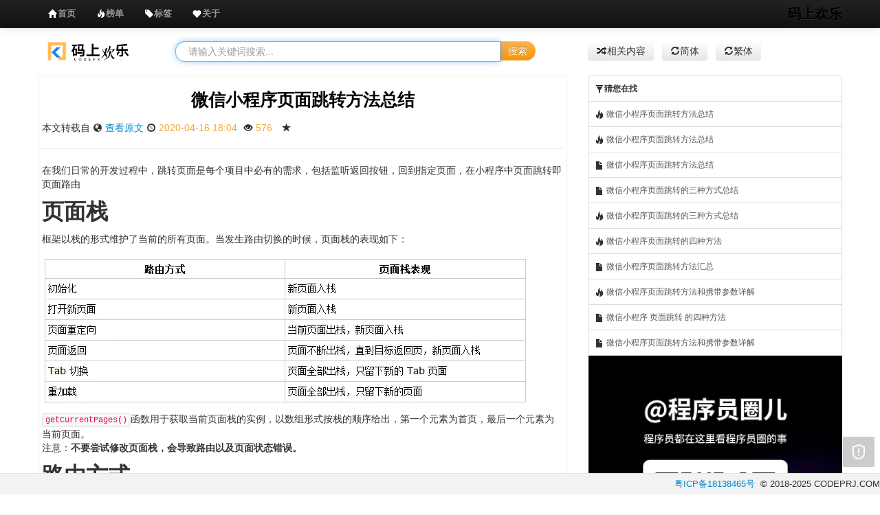

--- FILE ---
content_type: text/html;charset=UTF-8
request_url: https://www.codeprj.com/blog/c202bd1.html
body_size: 4758
content:





<!DOCTYPE html>
<html>
<head>
<title>微信小程序页面跳转方法总结 -  码上欢乐</title>
<meta name="keywords" content="" />
<meta name="description" content=" 在我们日常的开发过程中，跳转页面是每个项目中必有的需求，包括监听返回按钮，回到指定页面，在小程序中页面跳转即页面路由 页面栈 框架以栈的形式维护了当前的所有页面。当发生路由切换的时候，页面栈的表现如下： getCurrentPages 函数用于获取当前页面栈的实例，以数组形式按栈的顺序给出，第一个" />
<meta http-equiv="Content-Type" content="text/html; charset=utf-8" />
<meta name="viewport" content="width=device-width, initial-scale=1.0">
<meta http-equiv="X-UA-Compatible" content="ie=edge">
<meta http-equiv="Cache-Control" content="no-transform" />
<meta http-equiv="Cache-Control" content="no-siteapp" />
<meta name="applicable-device" content="pc,mobile">
<link href="/css/all.css?version=" rel="stylesheet">
<link href="/css/prettify.css?version=" rel="stylesheet">
</head>
<body onload="prettyPrint()">
    
<style>
.div2{top:45px;z-index:999;position:fixed;_position:absolute}
</style>
<div class="navbar navbar-inverse navbar-fixed-top">
	<div class="navbar-inner">
		<div class="container">
			<button data-target=".nav-collapse" data-toggle="collapse" class="btn btn-navbar" type="button">
				<span class="icon-bar"></span> 
				<span class="icon-bar"></span>
				<span class="icon-bar"></span>
			</button>
			<a class="brand" href="/index.html">码上欢乐</a>
			<div class="nav-collapse collapse">
                <!--
                <p class="navbar-text pull-right toplogin" style="margin-top:0px;">
	              <a href="javascript:void(0)" class="btn-show-login navbar-link">1秒登录</a>
	            </p>
	            -->
				<ul class="nav">
					<li class="navtop index"><a href="/index.html"><i class="icon-home icon-white"></i><strong>首页</strong></a></li>
					<li class="navtop recent"><a href="/rank.html"><i class="icon-fire icon-white"></i><strong>榜单</strong></a></li>
					<li class="navtop tags"><a href="/tags.html"><i class="icon-tag icon-white"></i><strong>标签</strong></a></li>
					<li class="navtop hot"><a href="/about.html"><i class="icon-heart icon-white"></i><strong>关于</strong></a></li>
					<!-- <li class="navtop hot"><a href="javascript:void(0);" rel="nofollow"><i class="icon-fire icon-white"></i><strong style="color:red" class="gptclass"></strong></a></li> -->
				</ul>
			</div>
		</div>
	</div>
</div>
<script src="/js/all.js?version="></script>
    <input name="ua" value="" type="hidden"/>
    <input name="title" value="微信小程序页面跳转方法总结" type="hidden"/>
	<div class="container" style="padding-top:20px;">
		<div class="row-fluid m_b_20">
		    
			<div class="span2 visible-desktop" id="logo">
				<center>
					<a href="/index.html"><img src="/img/logo.png?version=" class="h_30"/></a>
				</center>
			</div>
			<div class="span6">
				<form class="form-search" action="/so" name="search-form">
					<div class="input-append span10">
						<center>
							<input type="text" class="span12 search-query" name="q" placeholder=" 请输入关键词搜索..." baiduSug="1">
							<button type="submit" class="btn btn-warning">搜索</button>
						</center>
					</div>
				</form>
			</div>
			<div class="span4 visible-desktop">
			    <a class="btn" href="/recommend/c202bd1/微信小程序页面跳转方法总结"><i class="icon-random"></i>相关内容</a>
			    &nbsp;&nbsp;<a class="btn" href="https://www.codeprj.com/blog/c202bd1.html"><i class="icon-refresh"></i>简体</a>
			    &nbsp;&nbsp;<a class="btn" href="https://www.codeprj.com/zh/blog/c202bd1.html"><i class="icon-refresh"></i>繁体</a>
				
			</div>
		</div>
		<div class="row-fluid">
		    
			<div class="span8">
			    <div class="content_div">
			      <center>
			      <h3><a href="/blog/c202bd1.html" style="color:black">微信小程序页面跳转方法总结</a></h3>
			      </center>
			      <div class="postinfo">
			              本文转载自
			      
			      <i class="icon-globe"></i>&nbsp;<a href="/go/aHR0cHM6Ly93d3cuY25ibG9ncy5jb20vMTBtYW5vbmdpdC9wLzEyNzE0Njg1Lmh0bWw=" target="_blank">查看原文</a>
			      <i class="icon-time"></i>&nbsp;<span>2020-04-16 18:04</span>
			      <i class="icon-eye-open"></i>&nbsp;<span>576&nbsp;</span>
                  
                  <i class="icon-star" title="1.0068"></i>
                  
                  
                  
                                    
			      </div>
			      <hr/>
                 <div class="media-body" id="content_div">
                    <div class="title_down_ad ad">
					</div>
					<div class="post_content" id="postContent">
					  <div class="article fmt article__content" data-id="1190000015113626" data-license=""> 
 <p>在我们日常的开发过程中，跳转页面是每个项目中必有的需求，包括监听返回按钮，回到指定页面，在小程序中页面跳转即页面路由</p> 
 <h2>页面栈</h2> 
 <p>框架以栈的形式维护了当前的所有页面。当发生路由切换的时候，页面栈的表现如下：</p> 
 <p><span class="img-wrap"><img src="/image/aHR0cHM6Ly9zZWdtZW50ZmF1bHQuY29tL2ltZy9iVmJiV094P3c9NzEwJmg9MjIy.png" title="clipboard.png" alt="clipboard.png" referrerpolicy="no-referrer"></span></p> 
 <p><code>getCurrentPages()</code>函数用于获取当前页面栈的实例，以数组形式按栈的顺序给出，第一个元素为首页，最后一个元素为当前页面。<br>注意：<strong>不要尝试修改页面栈，会导致路由以及页面状态错误。</strong></p> 
 <h2>路由方式</h2> 
 <p>在小程序中，路由跳转大概两种方式，一种可以利用API跳转，另外一种就是页面组件了，下面详细看下，看看每种跳转方式区别</p> 
 <ol> 
  <li>利用API跳转</li> 
 </ol> 
 <pre><code>// 保留当前页面，跳转到应用内的某个页面，使用wx.navigateBack可以返回到原页面。
// 注意：调用 navigateTo 跳转时，调用该方法的页面会被加入堆栈，但是 redirectTo 
wx.navigateTo({
  url: 'page/home/home?user_id=1'
})


// 关闭当前页面，返回上一页面或多级页面。可通过 getCurrentPages() 获取当前的页面栈，决定需要返回几层。

wx.navigateTo({
  url: 'page/home/home?user_id=1'　　// 页面 A
})
wx.navigateTo({
  url: 'page/detail/detail?product_id=2'　　// 页面 B
})
// 跳转到页面 A
wx.navigateBack({
  delta: 2  //返回指定页面
})


// 关闭当前页面，跳转到应用内的某个页面。
wx.redirectTo({
  url: 'page/home/home?user_id=111'
})


// 跳转到tabBar页面（在app.json中注册过的tabBar页面），同时关闭其他非tabBar页面。
wx.switchTab({
  url: 'page/index/index'
})


// 关闭所有页面，打开到应用内的某个页面。
wx.reLanch({
  url: 'page/home/home?user_id=111'
})</code></pre> 
 <p>2.页面组件跳转</p> 
 <pre><code>// redirect 对应 API 中的 wx.redirect 方法
&lt;navigator url="/page/redirect/redirect?title=redirect" open-type="redirect"&gt;在当前页打开&lt;/navigator&gt;

// navigator 组件默认的 open-type 为 navigate 
&lt;navigator url="/page/navigate/navigate?title=navigate"&gt;跳转到新页面&lt;/navigator&gt;

// switchTab 对应 API 中的 wx.switchTab 方法
&lt;navigator url="/page/index/index" open-type="switchTab"&gt;切换 Tab&lt;/navigator&gt;

// reLanch 对应 API 中的 wx.reLanch 方法
&lt;navigator url="/page/redirect/redirect?title=redirect" open-type="redirect"&gt;//关闭所有页面，打开到应用内的某个页面

// navigateBack 对应 API 中的 wx.navigateBack 方法
&lt;navigator url="/page/index/index" open-type="navigateBack"&gt;关闭当前页面，返回上一级页面或多级页面&lt;/navigator&gt;</code></pre> 
 <p>不全的欢迎补充</p> 
</div> 
<p style="background: rgba(232, 232, 232, 1); padding: 0 10px; font-size: 14px; color: rgba(0, 0, 0, 0.7); margin-top: 10px">本文转载于猿2048:<a href="/link/aHR0cHM6Ly93d3cubWsyMDQ4LmNvbS9ibG9nL2Jsb2cucGhwP2lkPWgwaGJiamlpMWFh" rel="nofollow noopener" target="_blank">微信小程序页面跳转方法总结</a></p>
<ins class="adsbygoogle" style="display:block; text-align:center;" data-ad-layout="in-article" data-ad-format="fluid" data-ad-client="ca-pub-4353345653789615" data-ad-slot="4890554435"></ins>
<script>     (adsbygoogle = window.adsbygoogle || []).push({});</script>
					</div>      
                    <div class="read-more" id="read-more" style="display:none"></div>        
                    <div class="alert alert-info" style="margin-top:20px;">
				      <p id="tips_top1">
				      </p>
			        </div>
			        <script type="text/javascript">
			         <!-- $("#tips_top1").append("<strong><i class=\"icon-fire\"></i>温馨提示：</strong>如果本文未解决您的问题，可以免费向大模型提问：<strong><a href='javascript:void(0)' class='gptbtn'>向AI大模型提问</a></strong>。");-->
			        </script>				        
					<div class="iframe-container">
					</div>
                 </div>
                 
			      
			      <div class="ad_content_down ad">
			      </div>                 
			    </div>
			     
			     <div class="disclaimer visible-desktop">
			         <br/>
		             <div class="alert alert-block">
		              <button type="button" class="close" data-dismiss="alert">×</button>
		              <h4>免责声明！</h4>
		                 <p>本站转载的文章为个人学习借鉴使用，本站对版权不负任何法律责任。如果侵犯了您的隐私权益，请联系本站邮箱yoyou2525@163.com删除。</p>
		            </div>	
		            <br/><br/>
                 </div>
			</div>
			
			<!-- 右边相关博客和资料 -->
			<div class="span4 left_content">
			  <div id="left_list_div" class="left_content">
			   <span class="list-group-item" href="javascript:void(0)"><i class="icon-filter"></i><strong>猜您在找</strong></span>
			   
			   
			       
			       
			           
			           <a class='list-group-item' href="/blog/a905c91.html" title="微信小程序页面跳转方法总结">
			           <i class="icon-fire"></i>
			           
			           微信小程序页面跳转方法总结
			           </a>
			       			       
			   
			       
			       
			           
			           <a class='list-group-item' href="/blog/7992f01.html" title="微信小程序页面跳转方法总结">
			           <i class="icon-fire"></i>
			           
			           微信小程序页面跳转方法总结
			           </a>
			       			       
			   
			       
			       
			           
			           <a class='list-group-item' href="/blog/90e0581.html" title="微信小程序页面跳转方法总结">
			           
			           <i class="icon-file"></i>
			           微信小程序页面跳转方法总结
			           </a>
			       			       
			   
			       
			       
			           
			           <a class='list-group-item' href="/blog/c0e7661.html" title="微信小程序页面跳转的三种方式总结">
			           
			           <i class="icon-file"></i>
			           微信小程序页面跳转的三种方式总结
			           </a>
			       			       
			   
			       
			       
			           
			           <a class='list-group-item' href="/blog/911d521.html" title="微信小程序页面跳转的三种方式总结">
			           <i class="icon-fire"></i>
			           
			           微信小程序页面跳转的三种方式总结
			           </a>
			       			       
			   
			       
			       
			           
			           <a class='list-group-item' href="/blog/a1dac61.html" title="微信小程序页面跳转的四种方法">
			           <i class="icon-fire"></i>
			           
			           微信小程序页面跳转的四种方法
			           </a>
			       			       
			   
			       
			       
			           
			           <a class='list-group-item' href="/blog/902b741.html" title="微信小程序页面跳转方法汇总">
			           
			           <i class="icon-file"></i>
			           微信小程序页面跳转方法汇总
			           </a>
			       			       
			   
			       
			       
			           
			           <a class='list-group-item' href="/blog/8b2cf01.html" title="微信小程序页面跳转方法和携带参数详解">
			           <i class="icon-fire"></i>
			           
			           微信小程序页面跳转方法和携带参数详解
			           </a>
			       			       
			   
			       
			       
			           
			           <a class='list-group-item' href="/blog/d1a2931.html" title="微信小程序 页面跳转 的四种方法">
			           
			           <i class="icon-file"></i>
			           微信小程序 页面跳转 的四种方法
			           </a>
			       			       
			   
			       
			       
			           
			           <a class='list-group-item' href="/blog/9a978a1.html" title="微信小程序页面跳转方法和携带参数详解">
			           
			           <i class="icon-file"></i>
			           微信小程序页面跳转方法和携带参数详解
			           </a>
			       			       
			   
			   
			   <div id="right_float_ad" class="ad">
				</div>
			</div>
			</div>
		</div>
	</div>
    <div class="clear">&nbsp;</div>
    



<div class="fbar" style="z-index:100">
	<div class="span7" style="color:grey;font-size:12px;">
	</div>
	<div class="pull-right">
		<span><a href="http://beian.miit.gov.cn" rel="nofollow" target="_blank">粤ICP备18138465号</a>&nbsp;&nbsp;</span><span>&copy; 2018-2025 CODEPRJ.COM </span> 
	</div>
</div>
<script src="/js/code.js?version=20260118"></script>
<script>
   function buffer(a, b, c) {
	    var d;
	    return function() {
	        if (d) return;
	        d = setTimeout(function() {
	            a.call(this),
	            d = undefined
	        },
	        b)
	    }
	} 

	(function() {
	    function e() {
	        var d = document.body.scrollTop || document.documentElement.scrollTop;
	        d > b ? (a.className = "div1 div2", c && (a.style.top = d - b + "px")) : a.className = "div1"
	    }
	    var a = document.getElementById("float");
	    if (a == undefined) return ! 1;
	    var b = 0,
	    c, d = a;
	    while (d) b += d.offsetTop,
	    d = d.offsetParent;
	    c = window.ActiveXObject && !window.XMLHttpRequest;
	    if (!c || !0) window.onscroll = buffer(e, 50, this)
	})(); 

</script>

<script>
var _hmt = _hmt || [];
(function() {
  var hm = document.createElement("script");
  hm.src = "https://hm.baidu.com/hm.js?85c5e8e7b6167edfc87cb0607142e870";
  var s = document.getElementsByTagName("script")[0]; 
  s.parentNode.insertBefore(hm, s);
})();
</script>

    
    
</body>
</html>

--- FILE ---
content_type: application/javascript
request_url: https://www.codeprj.com/js/code.js?version=20260118
body_size: 6168
content:
$(function(){
	
   $("input[name='q']").focus();

   var lan = "other"//浏览器语言
   switch (navigator.language.toLowerCase()) {
   case "zh-cn":
	   lan = "zh-cn"
       break;
   default:
       break;
   }   
   
   var userAgent = navigator.userAgent;
   var isSearchEngineBot = false;
   if(!userAgent
	   || userAgent.toLowerCase().indexOf('Googlebot'.toLowerCase()) > -1 
	   || userAgent.toLowerCase().indexOf('Baiduspider'.toLowerCase()) > -1
	   || userAgent.toLowerCase().indexOf('bingbot'.toLowerCase()) > -1
	   || userAgent.toLowerCase().indexOf('360Spider'.toLowerCase()) > -1
	   || userAgent.toLowerCase().indexOf('360Spider'.toLowerCase()) > -1
	   || userAgent.toLowerCase().indexOf('spider'.toLowerCase()) > -1
	   || userAgent.toLowerCase().indexOf('YandexBot'.toLowerCase()) > -1
	   || userAgent.toLowerCase().indexOf('DuckDuckGo'.toLowerCase()) > -1
	   || userAgent.toLowerCase().indexOf('AdsBot'.toLowerCase()) > -1
	   ){
	   isSearchEngineBot = true;
   }   
   
//   function showLogin(){
//   	$(".container").append('<div id="myModal" class="modal hide" style="max-height:500px;max-width:300px;z-index:1000000;"><div class="modal-header"><h3 id="myModalLabel">登录后本站永久去广告</h3></div><div class="modal-body"><div><img src="https://www.codeprj.com/img/qrcode.jpg"></div><div>登录码:<input type="text" name="loginCode" placeholder="请输入登录码登录"></div><div style="font-size:12px;">注：扫码关注公众号后，输入“登录码”获取登录码</div></div><div class="modal-footer"><button class="btn loginBtn btn-primary">登录</button></div></div>');
//   	$('#myModal').modal('show');
//   	$('.modal-backdrop').css("z-index",1);
//   }
   
   function simpleLongHashCode(input) {
	   var hash = 5381;
	   for (var i = 0; i < input.length; i++) {
	     hash = ((hash << 5) + hash) + input.charCodeAt(i);
	     hash &= 0xFFFFFFFF;
	   }
	   return hash >>> 0;
   }
  
   function uuid() {
       var s = [];
       var hexDigits = "0123456789abcdef";
       for (var i = 0; i < 36; i++) {
           s[i] = hexDigits.substr(Math.floor(Math.random() * 0x10), 1);
       }
       s[14] = "4"; 
       s[19] = hexDigits.substr((s[19] & 0x3) | 0x8, 1);
       s[8] = s[13] = s[18] = s[23] = "-";

       var uuid = s.join("");
       return uuid;
   }   
   
   function getAdImgIndex(){
	   let adimguuid = $.cookie("adimguuid")
	   if(!adimguuid){
		   adimguuid = uuid();
		   $.cookie("adimguuid", adimguuid,{expires:1,path:'/'});
	   }
	   return simpleLongHashCode(adimguuid)%4;
   }
   
   function showLogin(msg){
	   if(!msg){
		   msg = "登录后本站永久去广告";		   
	   }
	   var adImgIndex = getAdImgIndex();
	   if($("#loginLabel").text()){
		   $("#loginLabel").text(msg);
	   }else{
		   $(".container").append('<div id="myModal" class="modal hide" style="max-height:500px;max-width:300px;z-index:100;">'+
		   			'<div class="modal-header"><button type="button" class="close" data-dismiss="modal" aria-hidden="true">×</button><h4 id="loginLabel">'+msg+'</h4></div><div class="modal-body">'+
		   			'<div><img src="https://www.codeprj.com/img/qrcode'+adImgIndex+'.jpg"></div>'+
		   			'<center>扫码->点关注公众号->自动回复“<strong>登录码</strong>”</center>'+
		   			'<div><B>登录码:</B><input type="text" name="loginCode" placeholder="请输入登录码登录"></div>'+
		   			'</div><div class="modal-footer"><button class="btn loginBtn btn-primary">登录</button></div></div>');
	   }
	   $('#myModal').modal('show');
	   $('.modal-backdrop').css("z-index",2);
   }   
   
   function addGoogleAdCss(){
	    $('.adsbygoogle').each(function(){
			   $(this).hide();
		});     	
   	var style = document.createElement("style");
   	style.type = "text/css";
   	try{
   	    style.appendChild(document.createTextNode(".adsbygoogle{display:none} .google-auto-placed{display:none}"));
   	}catch(ex){
   	    style.styleSheet.cssText = ".adsbygoogle{display:none} .google-auto-placed{display:none}";//针对IE
   	}
   	var head = document.getElementsByTagName("head")[0];
   	head.appendChild(style);
   }   
   
   function adHide(){
	    $('.ad').each(function(){
			   $(this).hide();
		}); 	   	   	   
   }
   
   function showLocalAd(){
	   if($("#right_float_ad")){
		   $("#right_float_ad").html("<a href='javascript:void(0);' class='gptbtn'><img src='/img/gpt-small.jpg'/></a>");
	   }
	   if($(".title_down_ad")){
//		   $(".title_down_ad").html("<img src='/img/wechat_pub_1.png'/>");
	   }
	   if($(".ad_content_down")){
		   $(".ad_content_down").html("<img src='/img/wechat_pub_1.png'/>");
	   }
  }   
   
   function login_sucess(){
//	    adHide();
	    $(".toplogin").html("已登录("+$.cookie("loginCode")+")，<a href=\"javascript:void(0)'\" class=\"navbar-link loginOutBtn\" style=\"color:grey\">退出</a>");    	
   }
   
   function show_login_colors(){//登录闪闪
   	var cssnum = 0;
   	var showInterval = setInterval(function(){
			if(cssnum%3 == 0){
				$(".toplogin a").css("color","red");
				$(".tutorials a").css("color","red");
			}else if(cssnum%3 == 1){
				$(".toplogin a").css("color","white");
				$(".tutorials a").css("color","white");
			}else if(cssnum%3 == 2){
				$(".toplogin a").css("color","green");
				$(".tutorials a").css("color","green");
			}
			cssnum++;
		},1000*1);
   }   
   
   $(".btn-show-login").click(function(){
   	showLogin();	    	
   });
   
   $(".container").on("click",".loginBtn",function(){
   	var loginCode = $("input[name='loginCode']").val();
   	if(!loginCode){
   		alert("请输入登录码");
   	}else{
   	   $.ajax({
   			 url:'/weixin/login?loginCode='+loginCode+'&loginFrom=codeprj',
   			 type:'post',
   			 dataType:'json',
   			 async:true,
   			 success:function(data){
   				 if(data.success){
   					 $('#myModal').modal('hide');
   					 $.cookie("openid", data.openid,{expires:7,path:'/'});
   					 $.cookie("loginCode", data.loginCode,{expires:7,path:'/'});
   					 login_sucess();
   					 location.reload();
   				 }else{
   					 alert(data.msg);
   				 }
   			 }
   		  });		
   	}
   });
   
   $("body").on("click",".loginOutBtn",function(){
		 $.cookie("openid", '',{expires:0,path:'/'});
		 $.cookie("loginCode", '',{expires:0,path:'/'});
		 location.reload();
   });   
   
   $("body").on("click",".closeBtn",function(){
   	$('#myModal').modal('hide');
  }); 
   
  function copy_should_login(){
	    $("body").bind({
	        copy : function(){
	        	if(!$.cookie("openid")){
	        		showLogin("请花一秒钟登录后再复制内容");
	        		return false;
	        	}
	        },
	        paste : function(){
	        	console.log("您执行了粘贴");
	        },
	        cut : function(){
	        	console.log("您执行了剪切");
	        }
	    });	  
  }   
  
  function bigmodel_iframe(){
	  var iframe_container = $(".iframe-container");
	  if(iframe_container){
		  iframe_container.css({width:"100%",height:"600px",border:"none",overflow:"hidden"});
		  var iframe = $("<iframe></iframe>");
		  iframe.attr("src", "/model/");
		  iframe.css({width:"100%",height:"100%",border:"none",display:"block",overflow:"hidden"});
		  console.log("iframe",iframe);
		  iframe_container.append(iframe);
		  
		  iframe.on('load', function() {
	          let iframeDoc;
	          if (iframe[0].contentDocument) {
	            iframeDoc = iframe[0].contentDocument;
	          } else if (iframe[0].contentWindow) {
	            iframeDoc = iframe[0].contentWindow.document;
	          }
	          console.log("iframe",iframe[0])
	          console.log("iframeDoc",iframeDoc);
	          console.log("textarea",$(iframeDoc).find("textarea"));
	          console.log("textarea",$("#message", iframeDoc));
	          var title = $("input[name='title']").val();
	          $(iframeDoc).find("textarea").val(title);	
	          $("#message", iframeDoc).val(title);					  
		  });
	  }
  }
  
  if($.cookie("openid")){
		login_sucess();
  }else{
	 if(lan = "zh-cn"){
		 if(lan = "zh-cn" && !isSearchEngineBot){
			 setTimeout(function(){
				showLogin();
			 },1000*60*5);	
			 show_login_colors();	
			 copy_should_login();
		 }		
	 }
   }
  
   showLocalAd();
	
	 if(!isSearchEngineBot){
//		 bigmodel_iframe();
	 }
  
	/**
	 * 检查登陆情况
	 */
	function check_login(){
		var num = 1800;
		var openid = $.cookie("openid");
		var loginCode = $.cookie("loginCode");
		if(openid && loginCode && openid != loginCode){
	    var checkInterval = setInterval(function(){
		    $.ajax({
				 url:'/weixin/check_login?loginCode='+loginCode+'&openid='+openid+"&rand="+Math.random(),
				 type:'post',
				 dataType:'json',
				 async:true,
				 success:function(data){
					 if(data.success){
						 console.log("登录状态正常。");
					 }else{
						 clearInterval(checkInterval);
						 alert("您取消了公众号关注，登录状态会消失。");
						 $.cookie("openid", '',{expires:0,path:'/'});
						 $.cookie("loginCode", '',{expires:0,path:'/'});
						 location.reload();
					 }
				 }
			  });	    	
		    },30000);			
		}
	}
	
    check_login();   
   
	function showGPT(){
		$(".gptclass").html("程序员解决BUG专用大模型助手");
	}
	
	showGPT();   
   
    //gpt链接URL
   $("body").on("click",".gptclass",function(){
   	 const a = document.createElement('a');
//   	 a.href = "/model/";
   	 a.href = "https://chat.ynlcai.cn"
   	 a.target = "_blank";
   	 document.body.appendChild(a);
   	 a.click();
   	 document.body.removeChild(a);
   }); 
   
	//gpt链接URL
   $("body").on("click",".gptbtn",function(){
   	 const a = document.createElement('a');
//   	 a.href = "/model/";
   	 a.href = "https://chat.ynlcai.cn"
   	 a.target = "_blank";
   	 document.body.appendChild(a);
   	 a.click();
   	 document.body.removeChild(a);
   });    
   
   if(!isSearchEngineBot){
	    const content_div = $(".content_div");
	    const postContent = $('#postContent');
	    const readMore = $('#read-more');
	    if (!$.cookie("openid")) {
	    	content_div.css("position","relative");
	        postContent.css("max-height","500px");
	        postContent.css("overflow","hidden");
	        postContent.css("transition","max-height 0.5s ease-in-out");
	        readMore.attr("style","display: block;position: relative;bottom: 0;left: 50%;transform: translateX(-50%);color: red; background-color: #c7d5ccc7; border: 1px solid #df0a0a; border-radius: 5px;padding: 5px 10px; cursor: pointer;transition: all 0.3s ease-in-out;text-align: center;vertical-align: bottom;font-weight:bold;");
	        readMore.html("<i class=\"icon-resize-full\"></i>点击展开全文");
	        readMore.show();
	    }else{
	    	readMore.hide();
	    }	    	
	    
	    readMore.on('click', function(){
	    	showLogin("请花一秒钟登录后再查看全文");
	    });	   
   }
   
   // 百度主动推送
   var bp = document.createElement('script');
   var curProtocol = window.location.protocol.split(':')[0];
   if (curProtocol === 'https') {
       bp.src = 'https://zz.bdstatic.com/linksubmit/push.js';
   }
   else {
       bp.src = 'http://push.zhanzhang.baidu.com/push.js';
   }
   var s = document.getElementsByTagName("script")[0];
   s.parentNode.insertBefore(bp, s); 

});

function refresh_this(){
	setTimeout( function(){
		location.reload();
	}, 5 * 1000 );	
}

// 右下角滚动回顶部代码
!function() {
    function o() {
        var o = $(window).scrollTop();
        o >= a ? s.gotopShow() : s.gotopHide()
    }
    function t() {
        var o = !0;
        $(window).on("touchstart",
        function(t) {
            o = !1;
            var e = t.originalEvent.touches,
            n = e[0].screenY;
            $(this).on("touchmove",
            function(o) {
                var t = o.originalEvent.touches,
                e = t[0].screenY,
                i = e - n,
                a = $(window).scrollTop();
                a > 0 ? (i < -10 && s.gotopHide(), i > 10 && s.gotopShow()) : s.gotopHide()
            }).one("touchend",
            function() {
                $(this).off("touchmove touchend"),
                o = !0
            })
        }),
        $(window).on("scroll",
        function() {
            if (o) {
                var t = $(window).scrollTop();
                0 === t && s.gotopHide()
            }
        })
    }
    var e = {
        parentBox: $("body"),
        right: 8,
        bottom: 40,
        zindex: 110,
        hasReport: !1,
        reportFun: null,
        isMobile: !1,
        hasFreeAd: !0,
        vipDiscount: !1
    };
    /Android|webOS|iPhone|iPod|BlackBerry/i.test(window.navigator.userAgent) ? e.hasFreeAd = !1 : e.hasFreeAd = !0;
    var s = $('<div class="meau-gotop-box"><a href="#" id="backtop" class="btn-meau" title="返回顶部"><svg xmlns="http://www.w3.org/2000/svg" width="19" height="12"><path d="M9.314 0l9.313 9.314-2.12 2.121-7.193-7.192-7.193 7.192L0 9.314z" fill="#FFF" fill-rule="evenodd" /></svg></a></div>'),
    a = $(window).height();
    s.gotopShow = function() {
        $(this).find("a#backtop").fadeIn(200).css("display", "flex")
    },
    s.gotopHide = function() {
        $(this).find("a#backtop").fadeOut(200)
    },
    s.find("a#backtop").click(function(o) {
        o.preventDefault(),
        $("html,body").animate({
            scrollTop: 0
        },
        200),
        e.isMobile && s.gotopHide()
    });
    var r = function(i) {
    	var path = $("input[name='path']").val();
        if (n = !0, void 0 !== i && "object" == typeof i && $.extend(e, i), e.hasReport) if (null === e.reportFun) console.warn("请设置内容举报方法");
        else {
            var r = $('<a href="/about.html" class="btn-meau" title="关于本站"><svg xmlns="http://www.w3.org/2000/svg" width="18" height="22"><path d="M0 13.028V3.365L9 0l9 3.365v9.663C18 17.983 13.97 22 9 22s-9-4.017-9-8.972zm2-8.282v8.282c0 3.854 3.134 6.978 7 6.978s7-3.124 7-6.978V4.746L9 2.13 2 4.746zm6 10.276h2v1.993H8v-1.993zm0-8.973h2v6.979H8V6.049z" fill="#FFF" fill-rule="nonzero"/></svg></a>');
            s.append(r)
// r.click(function(o) {
// o.preventDefault(),
// e.reportFun()
// })
        }
        if (e.hasFreeAd) {
//            var d = $('<a href="'+path+'/help/buyvip.html" id="adContent" class="btn-meau"></a>');
//            s.prepend(d)
        }
        e.isMobile && s.addClass("wap"),
        e.parentBox.append(s),
        s.css({
            right: e.right + "px",
            bottom: e.bottom + "px",
            "z-index": e.zindex
        }),
        e.isMobile ? t() : ($(window).resize(function() {
            a = $(window).height(),
            o()
        }), $(window).scroll(o))
    };
    window.GoTop = r,
    setTimeout(function() {
        n || r()
    },
    200)
} ();

GoTop({
    right: 8,
    hasReport: true,
    reportFun: function() {
        showReport(false,articleTit);
    }
});

function setText(text, uuid_str) {
    let content = document.getElementById(uuid_str)
    content.innerHTML = marked(text);
}


//右侧固定滚动代码
!function(n,t,d){if(void 0===n.csdn&&(n.csdn={}),!jQuery)return;n.csdn.fixedSidebar=function(t){var i={targetBox:d(".persion_article"),mainBox:d("main"),sidebar:d("aside"),direction:"right",position:"fixed",top:0,bottom:0,zIndex:99,sidebarRightMargin:0,sidebarLeftMargin:0};t&&d.extend(i,t);var o=i.sidebar.width(),r=i.targetBox.offset().top,s=!0,a=i.sidebar.height();function e(){if("right"===i.direction)var t=i.mainBox.offset().left+i.mainBox.width()-d(n).scrollLeft()+parseInt(i.sidebarLeftMargin);else t=i.mainBox.offset().left-i.sidebar.width()-d(n).scrollLeft()-parseInt(i.sidebarRightMargin);var e;e=d(n).scrollTop(),i.sidebar.height()>a?r=i.sidebar.height()-a+r:r-=a-i.sidebar.height(),a=i.sidebar.height(),r+i.sidebar.height()<=d(n).height()?r<e?i.sidebar.css({position:i.position,top:parseInt(i.top)+"px","z-index":parseInt(i.zIndex),left:t,width:o,bottom:"auto"}):i.sidebar.removeAttr("style"):i.mainBox.height()>i.sidebar.height()?i.targetBox.height()<=d(n).height()&&r-e+i.targetBox.height()<=d(n).height()?i.sidebar.css({position:i.position,bottom:parseInt(i.bottom)+"px","z-index":parseInt(i.zIndex),left:t,width:o,top:"auto"}):i.targetBox.height()>d(n).height()&&r<e&&i.targetBox.height()-r-e<=d(n).height()?i.sidebar.css({position:i.position,bottom:parseInt(i.bottom)+"px","z-index":parseInt(i.zIndex),left:t,width:o,top:"auto"}):i.sidebar.removeAttr("style"):i.sidebar.removeAttr("style"),s=!0}e(),d(n).on("scroll",function(){s&&(setTimeout(e,200),s=!1)}),d(n).on("resize",function(){var t,e=d(n).scrollTop();t="right"===i.direction?i.mainBox.offset().left+i.mainBox.width()-d(n).scrollLeft()+parseInt(i.sidebarLeftMargin):i.mainBox.offset().left-i.sidebar.width()-d(n).scrollLeft()-parseInt(i.sidebarRightMargin),i.mainBox.height()>i.sidebar.height()&&r<e&&r+i.targetBox.height()>=d(n).height()?i.sidebar.css({position:i.position,left:t,bottom:parseInt(i.bottom)+"px","z-index":parseInt(i.zIndex),left:t,width:o,top:"auto"}):r+i.sidebar.height()<=d(n).height()&&r<e?i.sidebar.css({position:i.position,top:parseInt(i.top)+"px","z-index":parseInt(i.zIndex),left:t,width:o,bottom:"auto"}):i.sidebar.removeAttr("style")})}}(window,document,jQuery);
